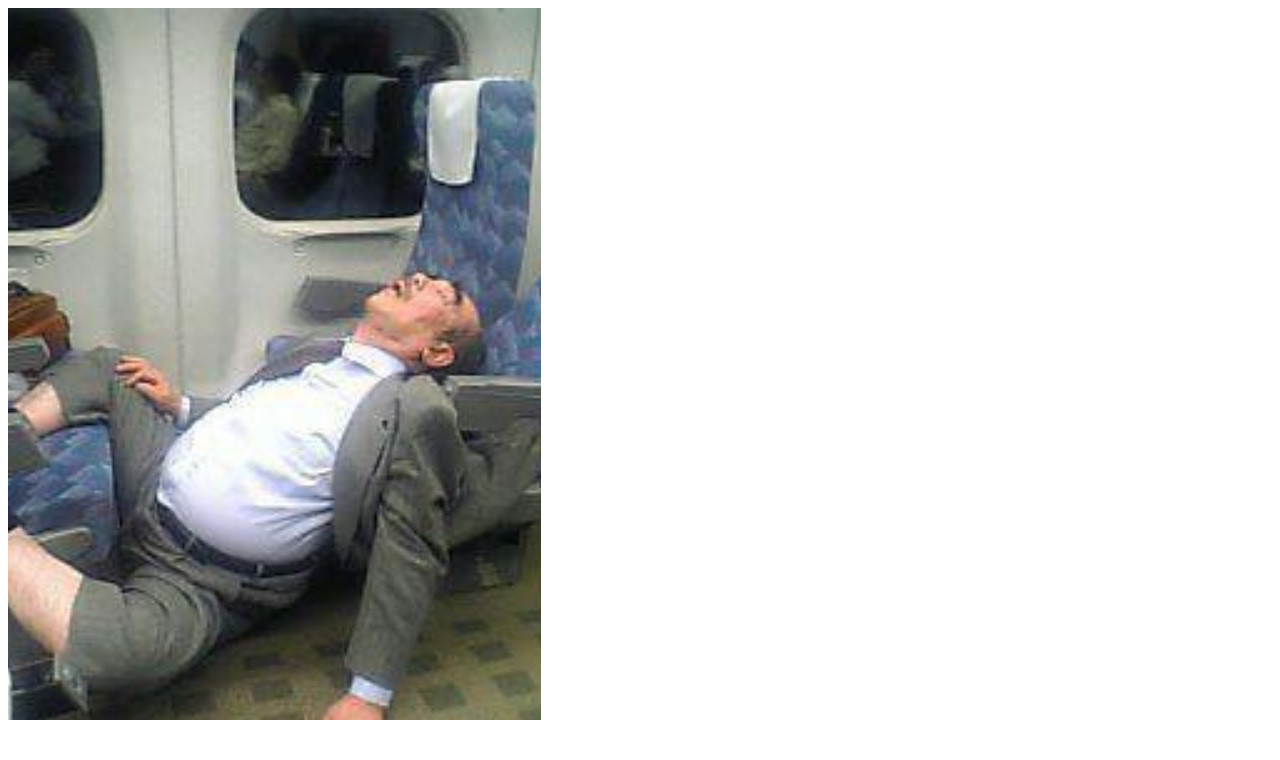

--- FILE ---
content_type: text/html
request_url: http://twitpic.com/4faplo
body_size: 926
content:
<!DOCTYPE html>
<html lang="en">
<head xmlns="http://www.w3.org/1999/xhtml"
      xmlns:og="http://ogp.me/ns#">

  <meta http-equiv="content-type" content="text/html; charset=utf-8" />
  <meta http-equiv="X-UA-Compatible" content="IE=edge" />
  <link rel="shortcut icon" type="image/x-icon" href="https://dfo9svwruwoho.cloudfront.net/images/favicon.ico">
  <title>ジワジワを通り越した</title>

  <!-- Twitter Card -->
  <meta name="twitter:title" value="ジワジワを通り越した" />
  <meta name="twitter:description" value="ジワジワを通り越した" />
  <meta name="twitter:url" value="https://twitpic.com/4faplo" />
  <meta name="twitter:card" value="summary_large_image" />
  <meta name="twitter:image" value="https://dn3pm25xmtlyu.cloudfront.net/photos/large/267558684.jpg?Expires=1770063689&Signature=c0ps3UiwRxcF71LWS2-6DXubaYuz62~yifHyFsQd0AIm3LbYrdtoRx-0fLuxPDYzeYT2ZzCtRLYA~Rc97jq8spD4X7wo9IeFpsPtDAn1k5iMslyUYYVjHTwwEYRHg5Hva84d4xoXLRAjWASCggFTizk-68ZYrpk6v7vWfg0LvvNzNX2cOVvEazIcB9juahrGhfJ9n9bIrbw5wH6yQeBhrX3OuB~~VlOgUraqA7~KhXWKVa5QRL1AEH-D7kNghIlbTGeohplGQQbiG~3U63svG3y57B9GZB9Njio3iguOCkXWk9mqr0Rke2i638q-TKhqajmNI8gz3HoU-9wDzwLS3g__&Key-Pair-Id=APKAJROXZ7FN26MABHYA" />
  <meta name="twitter:image:width" value="533" />
  <meta name="twitter:image:height" value="800" />
  <meta name="twitter:site" value="@twitpic" />
  <meta name="twitter:site:id" value="12925072" />
  <meta name="twitter:creator" value="@sacocci" />
  <meta name="twitter:creator:id" value="1229457" />
</head>

<body>
    <img src="https://dn3pm25xmtlyu.cloudfront.net/photos/large/267558684.jpg?Expires=1770063689&Signature=c0ps3UiwRxcF71LWS2-6DXubaYuz62~yifHyFsQd0AIm3LbYrdtoRx-0fLuxPDYzeYT2ZzCtRLYA~Rc97jq8spD4X7wo9IeFpsPtDAn1k5iMslyUYYVjHTwwEYRHg5Hva84d4xoXLRAjWASCggFTizk-68ZYrpk6v7vWfg0LvvNzNX2cOVvEazIcB9juahrGhfJ9n9bIrbw5wH6yQeBhrX3OuB~~VlOgUraqA7~KhXWKVa5QRL1AEH-D7kNghIlbTGeohplGQQbiG~3U63svG3y57B9GZB9Njio3iguOCkXWk9mqr0Rke2i638q-TKhqajmNI8gz3HoU-9wDzwLS3g__&Key-Pair-Id=APKAJROXZ7FN26MABHYA" alt="ジワジワを通り越した" style="width:533px;" />
</body>
</html>